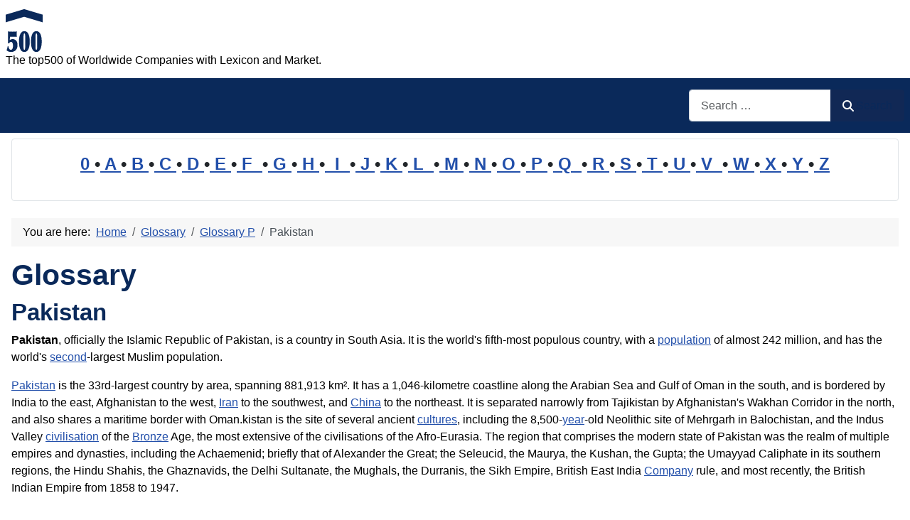

--- FILE ---
content_type: text/html; charset=utf-8
request_url: https://www.top500.de/cms/glossary/79-glossary-p/53474-pakistan.html
body_size: 13475
content:
<!DOCTYPE html>
<html lang="en-gb" dir="ltr">

<head>
    <meta charset="utf-8">
	<meta name="author" content="Super User">
	<meta name="robots" content="index, follow">
	<meta name="viewport" content="width=device-width, initial-scale=1">
	<meta name="description" content="Pakistan, officially the Islamic Republic of Pakistan, is a country in South Asia. It is the world's fifth-most populous country, with a population of almost 242 million, and has the world's second-largest Muslim population . . .">
	<meta name="generator" content="Joomla! - Open Source Content Management">
	<title>Pakistan</title>
	<link href="https://www.top500.de/cms/glossary/79-glossary-p/53474-pakistan.html" rel="canonical">
	<link href="/cms/" rel="mask-icon" color="#000">
	<link href="https://www.top500.de/cms/component/finder/search.opensearch?Itemid=101" rel="search" title="OpenSearch top500" type="application/opensearchdescription+xml">

    <link href="/cms/media/system/css/joomla-fontawesome.min.css?7aef7d" rel="lazy-stylesheet"><noscript><link href="/cms/media/system/css/joomla-fontawesome.min.css?7aef7d" rel="stylesheet"></noscript>
	<link href="/cms/media/templates/site/cassiopeia/css/template.min.css?7aef7d" rel="stylesheet">
	<link href="/cms/media/templates/site/cassiopeia/css/global/colors_standard.min.css?7aef7d" rel="stylesheet">
	<link href="/cms/media/plg_system_webauthn/css/button.min.css?7aef7d" rel="stylesheet">
	<link href="/cms/media/vendor/awesomplete/css/awesomplete.css?1.1.7" rel="stylesheet">
	<link href="/cms/media/templates/site/cassiopeia/css/vendor/joomla-custom-elements/joomla-alert.min.css?0.4.1" rel="stylesheet">
	<link href="/cms/media/templates/site/cassiopeia/css/user.css?7aef7d" rel="stylesheet">
	<style>:root {
		--hue: 214;
		--template-bg-light: #f0f4fb;
		--template-text-dark: #495057;
		--template-text-light: #ffffff;
		--template-link-color: var(--link-color);
		--template-special-color: #001B4C;
		
	}</style>

    <script src="/cms/media/mod_menu/js/menu.min.js?7aef7d" type="module"></script>
	<script type="application/json" class="joomla-script-options new">{"joomla.jtext":{"PLG_SYSTEM_WEBAUTHN_ERR_CANNOT_FIND_USERNAME":"Cannot find the username field in the login module. Sorry, Passwordless authentication will not work on this site unless you use a different login module.","PLG_SYSTEM_WEBAUTHN_ERR_EMPTY_USERNAME":"You need to enter your username (but NOT your password) before selecting the passkey login button.","PLG_SYSTEM_WEBAUTHN_ERR_INVALID_USERNAME":"The specified username does not correspond to a user account that has enabled passwordless login on this site.","JSHOWPASSWORD":"Show Password","JHIDEPASSWORD":"Hide Password","MOD_FINDER_SEARCH_VALUE":"Search &hellip;","COM_FINDER_SEARCH_FORM_LIST_LABEL":"Search Results","JLIB_JS_AJAX_ERROR_OTHER":"An error has occurred while fetching the JSON data: HTTP %s status code.","JLIB_JS_AJAX_ERROR_PARSE":"A parse error has occurred while processing the following JSON data:<br><code style=\"color:inherit;white-space:pre-wrap;padding:0;margin:0;border:0;background:inherit;\">%s<\/code>","ERROR":"Error","MESSAGE":"Message","NOTICE":"Notice","WARNING":"Warning","JCLOSE":"Close","JOK":"OK","JOPEN":"Open"},"finder-search":{"url":"\/cms\/component\/finder\/?task=suggestions.suggest&format=json&tmpl=component&Itemid=101"},"system.paths":{"root":"\/cms","rootFull":"https:\/\/www.top500.de\/cms\/","base":"\/cms","baseFull":"https:\/\/www.top500.de\/cms\/"},"csrf.token":"a34d3b17995d801d33a96b98b3f09c68","system.keepalive":{"interval":1740000,"uri":"\/cms\/component\/ajax\/?format=json"}}</script>
	<script src="/cms/media/system/js/core.min.js?a3d8f8"></script>
	<script src="/cms/media/templates/site/cassiopeia/js/template.min.js?7aef7d" type="module"></script>
	<script src="/cms/media/system/js/keepalive.min.js?08e025" type="module"></script>
	<script src="/cms/media/system/js/fields/passwordview.min.js?61f142" defer></script>
	<script src="/cms/media/vendor/awesomplete/js/awesomplete.min.js?1.1.7" defer></script>
	<script src="/cms/media/com_finder/js/finder.min.js?755761" type="module"></script>
	<script src="/cms/media/system/js/messages.min.js?9a4811" type="module"></script>
	<script src="/cms/media/plg_system_webauthn/js/login.min.js?7aef7d" defer></script>
	<script type="application/ld+json">{"@context":"https://schema.org","@type":"BreadcrumbList","@id":"https://www.top500.de/cms/#/schema/BreadcrumbList/17","itemListElement":[{"@type":"ListItem","position":1,"item":{"@id":"https://www.top500.de/cms/","name":"Home"}},{"@type":"ListItem","position":2,"item":{"@id":"https://www.top500.de/cms/glossary.html","name":"Glossary"}},{"@type":"ListItem","position":3,"item":{"@id":"https://www.top500.de/cms/glossary/79-glossary-p.html","name":"Glossary P"}},{"@type":"ListItem","position":4,"item":{"name":"Pakistan"}}]}</script>
	<script type="application/ld+json">{"@context":"https://schema.org","@graph":[{"@type":"Organization","@id":"https://www.top500.de/cms/#/schema/Organization/base","name":"top500","url":"https://www.top500.de/cms/"},{"@type":"WebSite","@id":"https://www.top500.de/cms/#/schema/WebSite/base","url":"https://www.top500.de/cms/","name":"top500","publisher":{"@id":"https://www.top500.de/cms/#/schema/Organization/base"},"potentialAction":{"@type":"SearchAction","target":"https://www.top500.de/cms/component/finder/search.html?q={search_term_string}&amp;Itemid=101","query-input":"required name=search_term_string"}},{"@type":"WebPage","@id":"https://www.top500.de/cms/#/schema/WebPage/base","url":"https://www.top500.de/cms/glossary/79-glossary-p/53474-pakistan.html","name":"Pakistan","description":"Pakistan, officially the Islamic Republic of Pakistan, is a country in South Asia. It is the world's fifth-most populous country, with a population of almost 242 million, and has the world's second-largest Muslim population . . .","isPartOf":{"@id":"https://www.top500.de/cms/#/schema/WebSite/base"},"about":{"@id":"https://www.top500.de/cms/#/schema/Organization/base"},"inLanguage":"en-GB","breadcrumb":{"@id":"https://www.top500.de/cms/#/schema/BreadcrumbList/17"}},{"@type":"Article","@id":"https://www.top500.de/cms/#/schema/com_content/article/53474","name":"Pakistan","headline":"Pakistan","inLanguage":"en-GB","isPartOf":{"@id":"https://www.top500.de/cms/#/schema/WebPage/base"}}]}</script>

<!-- No ads 53474/477 22:30:43 -->
</head>

<body class="site com_content wrapper-static view-article layout-blog no-task itemid-142 has-sidebar-left has-sidebar-right">
    <header class="header container-header full-width">

        
        
                    <div class="grid-child">
                <div class="navbar-brand">
                    <a class="brand-logo" href="/cms/">
                        <img loading="eager" decoding="async" src="https://www.top500.de/cms/images/logo.png" alt="top500" width="52" height="60">                    </a>
                                            <div class="site-description">The top500 of Worldwide Companies with Lexicon and Market.</div>
                                    </div>
            </div>
        
                    <div class="grid-child container-nav">
                                                    <div class="container-search">
                        
<form class="mod-finder js-finder-searchform form-search" action="/cms/component/finder/search.html?Itemid=101" method="get" role="search">
    <label for="mod-finder-searchword89" class="visually-hidden finder">Search</label><div class="mod-finder__search input-group"><input type="text" name="q" id="mod-finder-searchword89" class="js-finder-search-query form-control" value="" placeholder="Search &hellip;"><button class="btn btn-primary" type="submit"><span class="icon-search icon-white" aria-hidden="true"></span> Search</button></div>
            <input type="hidden" name="Itemid" value="101"></form>

                    </div>
                            </div>
            </header>

    <div class="site-grid">
        
                    <div class="grid-child container-top-a">
                <div class="top-a card ">
        <div class="card-body">
                
<div id="mod-custom87" class="mod-custom custom">
    <p style="line-height: 1.6em; font-size: 1.5em; font-weight: bold; text-align: center;"><a href="/cms/glossary/63-glossary-0.html">0 </a>•<a href="/cms/glossary/64-glossary-a.html"> A </a>•<a href="/cms/glossary/65-glossary-b.html"> B </a>•<a href="/cms/glossary/66-glossary-c.html"> C </a>•<a href="/cms/glossary/67-glossary-d.html"> D </a>•<a href="/cms/glossary/68-glossary-e.html"> E </a>•<a href="/cms/glossary/69-glossary-f.html"> F  </a>•<a href="/cms/glossary/70-glossary-g.html"> G </a>•<a href="/cms/glossary/71-glossary-h.html"> H </a>•<a href="/cms/glossary/72-glossary-i.html">  I  </a>•<a href="/cms/glossary/73-glossary-j.html"> J </a>•<a href="/cms/glossary/74-glossary-k.html"> K </a>•<a href="/cms/glossary/75-glossary-l.html"> L  </a>•<a href="/cms/glossary/76-glossary-m.html"> M </a>•<a href="/cms/glossary/77-glossary-n.html"> N </a>•<a href="/cms/glossary/78-glossary-o.html"> O </a>•<a href="/cms/glossary/79-glossary-p.html"> P </a>•<a href="/cms/glossary/80-glossary-q.html"> Q  </a>•<a href="/cms/glossary/81-glossary-r.html"> R </a>•<a href="/cms/glossary/82-glossary-s.html"> S </a>•<a href="/cms/glossary/83-glossary-t.html"> T </a>•<a href="/cms/glossary/84-glossary-u.html"> U </a>•<a href="/cms/glossary/85-glossary-v.html"> V  </a>•<a href="/cms/glossary/86-glossary-w.html"> W </a>•<a href="/cms/glossary/87-glossary-x.html"> X </a>•<a href="/cms/glossary/88-glossary-y.html"> Y </a>•<a href="/cms/glossary/89-glossary-z.html"> Z</a></p></div>
    </div>
</div>

            </div>
        
        
                    <div class="grid-child container-sidebar-left">
                <div class="sidebar-left card ">
            <h3 class="card-header ">New in the Glossary</h3>        <div class="card-body">
                <ul class="mod-articleslatest latestnews mod-list">
    <li itemscope itemtype="https://schema.org/Article">
        <a href="/cms/glossary/83-glossary-t/57019-transboundary-pollution.html" itemprop="url">
            <span itemprop="name">
                Transboundary Pollution            </span>
        </a>
    </li>
    <li itemscope itemtype="https://schema.org/Article">
        <a href="/cms/glossary/83-glossary-t/57018-technological-lock-in.html" itemprop="url">
            <span itemprop="name">
                Technological Lock-in            </span>
        </a>
    </li>
    <li itemscope itemtype="https://schema.org/Article">
        <a href="/cms/glossary/83-glossary-t/57017-technical-textiles.html" itemprop="url">
            <span itemprop="name">
                Technical Textiles            </span>
        </a>
    </li>
    <li itemscope itemtype="https://schema.org/Article">
        <a href="/cms/glossary/83-glossary-t/57016-technical-documentation.html" itemprop="url">
            <span itemprop="name">
                Technical Documentation            </span>
        </a>
    </li>
    <li itemscope itemtype="https://schema.org/Article">
        <a href="/cms/glossary/82-glossary-s/57015-sustainable-fashion.html" itemprop="url">
            <span itemprop="name">
                Sustainable Fashion            </span>
        </a>
    </li>
    <li itemscope itemtype="https://schema.org/Article">
        <a href="/cms/glossary/81-glossary-r/57014-royal-canin.html" itemprop="url">
            <span itemprop="name">
                Royal Canin            </span>
        </a>
    </li>
    <li itemscope itemtype="https://schema.org/Article">
        <a href="/cms/glossary/64-glossary-a/56856-architectural-roofing.html" itemprop="url">
            <span itemprop="name">
                Architectural roofing            </span>
        </a>
    </li>
    <li itemscope itemtype="https://schema.org/Article">
        <a href="/cms/glossary/68-glossary-e/57037-energy-and-infrastructure.html" itemprop="url">
            <span itemprop="name">
                Energy and Infrastructure            </span>
        </a>
    </li>
    <li itemscope itemtype="https://schema.org/Article">
        <a href="/cms/glossary/68-glossary-e/57036-emergency-power.html" itemprop="url">
            <span itemprop="name">
                Emergency Power            </span>
        </a>
    </li>
    <li itemscope itemtype="https://schema.org/Article">
        <a href="/cms/glossary/68-glossary-e/57035-electrical-power-transmission.html" itemprop="url">
            <span itemprop="name">
                Electrical Power Transmission            </span>
        </a>
    </li>
    <li itemscope itemtype="https://schema.org/Article">
        <a href="/cms/glossary/68-glossary-e/57034-economic-viability.html" itemprop="url">
            <span itemprop="name">
                Economic Viability            </span>
        </a>
    </li>
    <li itemscope itemtype="https://schema.org/Article">
        <a href="/cms/glossary/67-glossary-d/57033-data-centers-and-it-infrastructure.html" itemprop="url">
            <span itemprop="name">
                Data Centers and IT Infrastructure            </span>
        </a>
    </li>
    <li itemscope itemtype="https://schema.org/Article">
        <a href="/cms/glossary/66-glossary-c/56965-cost-and-production-time.html" itemprop="url">
            <span itemprop="name">
                Cost and Production Time            </span>
        </a>
    </li>
    <li itemscope itemtype="https://schema.org/Article">
        <a href="/cms/glossary/66-glossary-c/56964-cool-roofing.html" itemprop="url">
            <span itemprop="name">
                Cool Roofing            </span>
        </a>
    </li>
    <li itemscope itemtype="https://schema.org/Article">
        <a href="/cms/glossary/66-glossary-c/56963-commercial-printing.html" itemprop="url">
            <span itemprop="name">
                Commercial Printing            </span>
        </a>
    </li>
</ul>
    </div>
</div>
<div class="sidebar-left card ">
            <h3 class="card-header ">Most Read</h3>        <div class="card-body">
                
<div id="mod-custom131" class="mod-custom custom">
    <p>1: <a href='https://www.top500.de/cms/glossary/64-glossary-a/56898-apparel-industry.html'  title='Apparel industry: The apparel industry encompasses the design, manufacturing, distribution, and retail of clothing and accessories, serving as a cornerstone of global trade and economic . . .'>Apparel industry</a><!-- u=0, s=525 V=0 --><br>
2: <a href='https://www.top500.de/cms/glossary/72-glossary-i/56869-industrial-engineering.html'  title='Industrial Engineering is a branch of engineering that focuses on the design, improvement, and installation of integrated systems of people, materials, information, equipment, and energy . . . . .'>Industrial Engineering</a><!-- u=0, s=525 V=0 --><br>
3: <a href='https://www.top500.de/cms/glossary/76-glossary-m/56862-manufacturing-site.html'  title='A manufacturing site is a location where raw materials are transformed into finished goods through various industrial processes. These sites are critical components of the global supply . . .'>Manufacturing site</a><!-- u=0, s=525 V=0 --><br>
4: <a href='https://www.top500.de/cms/glossary/78-glossary-o/56896-occupational-exposure.html'  title='Occupational exposure refers to the contact with hazardous substances, conditions, or activities that workers may encounter during their employment. This exposure can lead to various health . . .'>Occupational exposure</a><!-- u=0, s=525 V=0 --><br>
5: <a href='https://www.top500.de/cms/glossary/72-glossary-i/56834-industrial-company.html'  title='Industrial company is a formal business entity whose primary commercial activity involves the large-scale manufacturing or production of goods from raw materials, components, or . . .'>Industrial company</a><!-- u=0, s=525 V=0 --><br>
6: <a href='https://www.top500.de/cms/glossary/64-glossary-a/56879-aquatic-impact.html'  title='The term Aquatic Impact refers to the effects of industrial activities on water ecosystems, including surface water, groundwater, and marine environments . . . . .'>Aquatic Impact</a><!-- u=0, s=525 V=0 --><br>
7: <a href='https://www.top500.de/cms/glossary/76-glossary-m/56750-monoethanolamine.html'  title='Monoethanolamine (MEA) is a colorless, viscous liquid with the chemical formula C₂H₇NO. It possesses both amine and alcohol functional groups, enabling it to act as a weak base and a . . .'>Monoethanolamine</a><!-- u=0, s=525 V=0 --><br>
8: <a href='https://www.top500.de/cms/glossary/67-glossary-d/56748-diethanolamine.html'  title='Diethanolamine (DEA) is an organic compound with the formula HN(CH₂CH₂OH)₂. It is a colorless, hygroscopic liquid or crystalline solid with an ammonia-like odor . . . . .'>Diethanolamine</a><!-- u=0, s=525 V=0 --><br>
9: <a href='https://www.top500.de/cms/glossary/79-glossary-p/21430-product.html'  title='Product: In an industrial context, a product is a tangible or intangible item that is created as a result of a process of production and that is intended to be sold or traded . . . . .'>Product</a><!-- u=0, s=525 V=0 --><br>
10: <a href='https://www.top500.de/cms/glossary/81-glossary-r/56746-robustness.html'  title='Robustness refers to the ability of a system, process, or product to maintain its functionality and performance despite variations, disturbances, or stress factors . . . . .'>Robustness</a><!-- u=0, s=525 V=0 --><br>
11: <a href='https://www.top500.de/cms/glossary/65-glossary-b/56841-bioenergy-value.html'  title='The concept of Bioenergy Value represents a critical metric in the transition toward sustainable industrial energy systems. It quantifies the economic, environmental, and operational . . .'>Bioenergy Value</a><!-- u=0, s=525 V=0 --><br>
12: <a href='https://www.top500.de/cms/glossary/70-glossary-g/22855-groin.html'  title='Groin: - In human anatomy, the groin (the adjective is inguinal, as in inguinal canal) areas are the two creases at the junction of the torso with the legs (thighs) . . . . .'>Groin</a><!-- u=0, s=525 V=0 --><br>
13: <a href='https://www.top500.de/cms/glossary/70-glossary-g/18519-gearbox.html'  title='Gearbox, also known as a gear case or gearhead pertains to a gear or a hydraulic system responsible for transmitting mechanical power from a prime mover (an engine or electric motor), into . . .'>Gearbox</a><!-- u=0, s=525 V=0 --><br>
14: <a href='https://www.top500.de/cms/glossary/75-glossary-l/56845-laminated-timber.html'  title='Laminated Timber is an engineered wood product that is created by bonding together layers of solid wood veneers, dimensional lumber, or other wood-based materials with adhesives to form a . . .'>Laminated Timber</a><!-- u=0, s=525 V=0 --><br>
15: <a href='https://www.top500.de/cms/glossary/76-glossary-m/28161-medicine.html'  title='Medicine is the science and practice of the diagnosis, treatment, and prevention of disease. The word medicine is derived from the Latin ars medicina, meaning the art of healing . . . . .'>Medicine</a><!-- u=0, s=525 V=0 --><br>
16: <a href='https://www.top500.de/cms/glossary/66-glossary-c/19219-chemoautotroph.html'  title='Chemoautotroph refers to an organism that obtains its energy from the oxidation of chemical compounds and uses only organic compounds as a source of carbon . . . . .'>Chemoautotroph</a><!-- u=0, s=525 V=0 --><br>
17: <a href='https://www.top500.de/cms/glossary/64-glossary-a/28111-anthology.html'  title='Anthology: In the industrial sector, the term anthology refers to a curated collection of works that share a common theme or purpose. This concept is particularly relevant in industries . . .'>Anthology</a><!-- u=0, s=525 V=0 --><br>
18: <a href='https://www.top500.de/cms/glossary/67-glossary-d/56743-downstream.html'  title='Downstream: In the industrial and industry context, downstream refers to the later stages of a production or value chain, particularly those processes that occur after the initial . . .'>Downstream</a><!-- u=0, s=525 V=0 --><br>
19: <a href='https://www.top500.de/cms/glossary/67-glossary-d/19203-dredger.html'  title='A Dredger is a highly specialized piece of industrial equipment, often described as a self-propelled vessel, used to remove and transport sediment, silt, or debris from the bed of a river, . . .'>Dredger</a><!-- u=0, s=525 V=0 --><br>
20: <a href='https://www.top500.de/cms/glossary/79-glossary-p/56833-production-process.html'  title='Production process is the structured, systematic sequence of planned activities performed within an industrial enterprise to transform inputs such as raw materials, components, energy, and . . .'>Production process</a><!-- u=0, s=525 V=0 --><br>
</ol><small>(As of 22:21)</small></p></div>
    </div>
</div>
<div class="sidebar-left card ">
            <h3 class="card-header ">New on the market</h3>        <div class="card-body">
                <ul class="mod-articleslatest latestnews mod-list">
    <li itemscope itemtype="https://schema.org/Article">
        <a href="/cms/markets/56753-no-longer-in-the-market.html" itemprop="url">
            <span itemprop="name">
                No longer in the Market            </span>
        </a>
    </li>
    <li itemscope itemtype="https://schema.org/Article">
        <a href="/cms/markets/53981-plastic-injection-mold-and-manufacture-for-almost-20-year.html" itemprop="url">
            <span itemprop="name">
                Plastic injection mold and manufacture for almost 20 year            </span>
        </a>
    </li>
    <li itemscope itemtype="https://schema.org/Article">
        <a href="/cms/markets/33237-unike-60w-led-street-light-just-pay-9-9d.html" itemprop="url">
            <span itemprop="name">
                UNIKE/ 60w LED STREET light just pay $9.9            </span>
        </a>
    </li>
    <li itemscope itemtype="https://schema.org/Article">
        <a href="/cms/markets/18033-wholesale-blackberry-72909000870083108100-at-low-price.html" itemprop="url">
            <span itemprop="name">
                Wholesale Blackberry 7290,9000,8700,8310,8100 at low price.            </span>
        </a>
    </li>
    <li itemscope itemtype="https://schema.org/Article">
        <a href="/cms/markets/53952-steelee.html" itemprop="url">
            <span itemprop="name">
                STEEL            </span>
        </a>
    </li>
    <li itemscope itemtype="https://schema.org/Article">
        <a href="/cms/markets/17977-19q-poe-injector-48v-nach-ieee-8023af-managed-full-load.html" itemprop="url">
            <span itemprop="name">
                19" PoE Injector 48V nach IEEE 802.3af managed full load            </span>
        </a>
    </li>
    <li itemscope itemtype="https://schema.org/Article">
        <a href="/cms/markets/55674-bonum-55674.html" itemprop="url">
            <span itemprop="name">
                Bonum Decretum Ltd.            </span>
        </a>
    </li>
    <li itemscope itemtype="https://schema.org/Article">
        <a href="/cms/markets/32651-rfq-om-enquiry-ss316l.html" itemprop="url">
            <span itemprop="name">
                RFQ  /OM/ ENQUIRY /SS316L            </span>
        </a>
    </li>
    <li itemscope itemtype="https://schema.org/Article">
        <a href="/cms/markets/52925-rattan-furniture-20220605163407658.html" itemprop="url">
            <span itemprop="name">
                Rattan furniture            </span>
        </a>
    </li>
    <li itemscope itemtype="https://schema.org/Article">
        <a href="/cms/markets/52469-magnesium-carbonate-with-reasonable-price.html" itemprop="url">
            <span itemprop="name">
                Magnesium Carbonate  with reasonable price            </span>
        </a>
    </li>
    <li itemscope itemtype="https://schema.org/Article">
        <a href="/cms/markets/11295-epimedium-brevicornum-extract-5-10-20-30-40-50-icariin-hplc.html" itemprop="url">
            <span itemprop="name">
                Epimedium Brevicornum extract 5% 10% 20%,30% 40%,50% Icariin HPLC            </span>
        </a>
    </li>
    <li itemscope itemtype="https://schema.org/Article">
        <a href="/cms/markets/4657-expanded-ptfe-sheet.html" itemprop="url">
            <span itemprop="name">
                Expanded PTFE sheet            </span>
        </a>
    </li>
    <li itemscope itemtype="https://schema.org/Article">
        <a href="/cms/markets/4665-expanded-ptfe-gasket.html" itemprop="url">
            <span itemprop="name">
                Expanded PTFE Gasket            </span>
        </a>
    </li>
    <li itemscope itemtype="https://schema.org/Article">
        <a href="/cms/markets/52912-op-15-20220605160808729.html" itemprop="url">
            <span itemprop="name">
                OP-15            </span>
        </a>
    </li>
    <li itemscope itemtype="https://schema.org/Article">
        <a href="/cms/markets/52342-increase-your-traffic-business.html" itemprop="url">
            <span itemprop="name">
                Increase your traffic & business            </span>
        </a>
    </li>
</ul>
    </div>
</div>
<div class="sidebar-left card ">
            <h3 class="card-header ">Statistics</h3>        <div class="card-body">
                <ul class="mod-stats list-group">
    <li class="list-group-item">
        Users        <span class="badge bg-secondary float-end rounded-pill">582</span>
    </li>
    <li class="list-group-item">
        Articles        <span class="badge bg-secondary float-end rounded-pill">14451</span>
    </li>
</ul>
    </div>
</div>
<div class="sidebar-left card ">
            <h3 class="card-header ">Who is Online?</h3>        <div class="card-body">
                
<div class="mod-whosonline">
                            <p>We have 8006&#160;guests and no members online</p>
    
    </div>
    </div>
</div>

            </div>
        
        <div class="grid-child container-component">
            <nav class="mod-breadcrumbs__wrapper" aria-label="Breadcrumbs">
    <ol class="mod-breadcrumbs breadcrumb px-3 py-2">
                    <li class="mod-breadcrumbs__here float-start">
                You are here: &#160;
            </li>
        
        <li class="mod-breadcrumbs__item breadcrumb-item"><a href="/cms/" class="pathway"><span>Home</span></a></li><li class="mod-breadcrumbs__item breadcrumb-item"><a href="/cms/glossary.html" class="pathway"><span>Glossary</span></a></li><li class="mod-breadcrumbs__item breadcrumb-item"><a href="/cms/glossary/79-glossary-p.html" class="pathway"><span>Glossary P</span></a></li><li class="mod-breadcrumbs__item breadcrumb-item active"><span>Pakistan</span></li>    </ol>
    </nav>

            
            <div id="system-message-container" aria-live="polite"></div>

            <main>
                <div class="com-content-article item-page">
    <meta itemprop="inLanguage" content="en-GB">
        <div class="page-header">
        <h1> Glossary </h1>
    </div>
    
    
        <div class="page-header">
        <h2>
            Pakistan        </h2>
                            </div>
        
        
    
    
        
                                    <div class="com-content-article__body">
        <p><strong>Pakistan</strong>, officially the Islamic Republic of Pakistan, is a country in South Asia. It is the world's fifth-most populous country, with a <a href="/cms/glossary/79-glossary-p/56222-population.html" title="Population in the industrial context refers to the group of workers, consumers, and stakeholders involved in or affected by industrial activities. It encompasses the workforce employed in . . ." rev="av:20240917174403">population</a> of almost 242 million, and has the world's <a href="/cms/glossary/82-glossary-s/22786-second.html" title="Second: ; The second (symbol: s) is the base unit of time in the International System of Units (SI) and is also a unit of time in other systems of measurement (abbreviated s or sec) it is . . ." rev="av:20230316003505">second</a>-largest Muslim population.</p>
 
<p><a href="https://www.travel-glossary.com/cms/glossary/49-glossary-p/14989-pakistan.html">Pakistan</a> is the 33rd-largest country by area, spanning 881,913 km². It has a 1,046-kilometre coastline along the Arabian Sea and Gulf of Oman in the south, and is bordered by India to the east, Afghanistan to the west, <a href="https://www.travel-glossary.com/cms/glossary/42-glossary-i/14924-iran.html" title="Iran is a country in Asia. - This . . ." rev="av:20230104004504" rel="noopener">Iran</a> to the southwest, and <a href="/cms/glossary/66-glossary-c/18866-china.html" title='China is characterized as 1) A porcelain clay body, with up to one percent absorption, usually translucent; industry fires high to vitrification and glazes low; studio potters usually fire . . .' rev="av:20221031001559">China</a> to the northeast. It is separated narrowly from Tajikistan by Afghanistan's Wakhan Corridor in the north, and also shares a maritime border with Oman.kistan is the site of several ancient <a href="/cms/glossary/66-glossary-c/23698-culture.html" title="Culture in the industrial and industry context often refers to the set of shared attitudes, values, goals, and practices that characterizes an institution, organization, or . . ." rev="av:20240809150408">cultures</a>, including the 8,500-<a href="/cms/glossary/88-glossary-y/23021-year.html" title="Year: ; A year is the orbital period of the Earth moving around the Sun. For an observer on the Earth, this corresponds to the period it takes the Sun to complete one course throughout the . . ." rev="av:20230316003505">year</a>-old Neolithic site of Mehrgarh in Balochistan, and the Indus Valley <a href="/cms/glossary/66-glossary-c/55339-civilisation.html" title="Civilisation in the context of industry refers to the stage of human social development and organization that is considered most advanced, particularly when it is influenced or . . ." rev="av:20240208184818">civilisation</a> of the <a href="/cms/glossary/65-glossary-b/53499-bronze.html" title="Bronze is an alloy consisting primarily of copper, commonly with about 12–12.5% tin and often with the addition of other metals (such as aluminum, manganese, nickel or zinc) and sometimes . . ." rev="av:20230205002504">Bronze</a> Age, the most extensive of the civilisations of the Afro-Eurasia. The region that comprises the modern state of Pakistan was the realm of multiple empires and dynasties, including the Achaemenid; briefly that of Alexander the Great; the Seleucid, the Maurya, the Kushan, the Gupta; the Umayyad Caliphate in its southern regions, the Hindu Shahis, the Ghaznavids, the Delhi Sultanate, the Mughals, the Durranis, the Sikh Empire, British East India <a href="/cms/glossary/66-glossary-c/22028-company.html" title="A company is an association or collection of individuals, people or 'warm-bodies' or else contrived 'legal persons' (or a mixture of . . ." rev="av:20230114003503">Company</a> rule, and most recently, the British Indian Empire from 1858 to 1947.</p>
<p>Spurred by the Pakistan Movement, which sought a homeland for the Muslims of British India, and election victories in 1946 by the All-India Muslim League, Pakistan gained independence in 1947 after the Partition of the British Indian Empire, which awarded separate statehood to its Muslim-majority regions and was accompanied by an unparalleled mass migration and loss of life. Initially a Dominion of the British Commonwealth, Pakistan officially drafted its constitution in 1956, and emerged as a declared Islamic republic. In 1971, the exclave of East Pakistan seceded as the new country of Bangladesh after a nine-month-long civil war. In the following four decades, Pakistan has been ruled by governments whose descriptions, although complex, commonly alternated between civilian and military, democratic and authoritarian, relatively secular and Islamist. Pakistan elected a civilian <a href="/cms/glossary/70-glossary-g/23082-government.html" title="A government is the system by which a state or community is governed. A government normally consists of legislators, administrators, and . . ." rev="av:20230205002504">government</a> in 2008, and in 2010 adopted a parliamentary system with periodic elections.</p>
<p>Pakistan is a regional and middle power nation, and has the world's sixth-largest standing armed forces. It is a declared nuclear-<a href="/cms/glossary/86-glossary-w/21027-weapon.html" title='Weapon pertains to the development of technologies with military applications , including guided missiles, bombs, torpedoes, mines, missile and rocket launchers, and some firearms; - - See . . .' rev="av:20221031001559">weapons</a> state, and is ranked amongst the emerging and growth-leading <a href="/cms/glossary/68-glossary-e/56218-economy.html" title="Economy refers to the system by which goods and services are produced, distributed, and consumed within a society. It encompasses the intricate network of industries, businesses, and . . ." rev="av:20240917174403">economies</a>,[28] with a large and rapidly-growing middle <a href="/cms/glossary/66-glossary-c/22216-class.html" title="Class: In the industrial context, 'class' can refer to a classification system that categorizes products or materials based on their properties or characteristics; - - Here are some . . ." rev="av:20230303003504">class</a>. Pakistan's political history since independence has been characterised by <a href="/cms/glossary/79-glossary-p/22682-period.html" title="Period: ; - In an industrial or industry context, 'period' can refer to a specific interval of time; - - Some examples of its usage include:; - Maintenance period: a regular interval of . . ." rev="av:20230207003504">periods</a> of significant economic and military growth as <a href="/cms/glossary/86-glossary-w/21033-well.html" title='Well refers to a hole in the ground, examples are oil well, gas well, water well, and wishing well; - - See also:; \"Well\" is in the UNSPSC Code \"20110000\"; ; - Ref: 122701/2006-09-22 - ; . . .' rev="av:20221122020849">well</a> as those of political and economic instability. It is an ethnically and linguistically diverse country, with similarly diverse geography and <a href="/cms/glossary/86-glossary-w/21048-wildlife.html" title='Wildlife is characterized as any living creature, wild by nature, endowed with sensation and power of voluntary motion and including mammals, birds, amphibians and reptiles, which spend a . . .' rev="av:20221122020849">wildlife</a>. The country continues to face challenges, including <a href="https://www.psychology-lexicon.com/cms/glossary/49-glossary-p/19191-poverty.html" title="Poverty is generally and commonly defined as the condition of having little money and few material possessions. Since poverty is defined at the family level and not the household level, the . . ." rev="av:20240117005350" rel="noopener">poverty</a>, illiteracy, corruption and terrorism. Pakistan is a member of the United Nations, the Shanghai <a href="/cms/glossary/66-glossary-c/56211-cooperation.html" title="Cooperation refers to the collaborative efforts of individuals, teams, or organizations working together to achieve common goals. In the industrial context, cooperation is crucial for . . ." rev="av:20240917174403">Cooperation</a> Organisation, the Organisation of Islamic Cooperation, the Commonwealth of Nations, the South Asian <a href="/cms/glossary/64-glossary-a/21611-association.html" title='- The term association may refer to any of the following:; - - . . . .' rev="av:20221031001559">Association</a> for Regional Cooperation, and the Islamic Military <a href="/cms/glossary/66-glossary-c/22861-counter.html" title="In digital logic and computing, a counter is a device which stores (and sometimes displays) the number of times a particular event or process has occurred, often in relationship to a clock . . ." rev="av:20230205002504">Counter</a>-Terrorism Coalition, and is designated as a major non-NATO ally by the United States.</p>
<p> </p>
<hr id="related=202511" />
      
      <div class='adsense-auto-ads-ignore'>
	  <table width=100% style="border:1px solid black; border-collapse: collapse; width: 100%">
<tr><td style="text-align:center; colspan:2" ><div style="border-bottom: 2px solid #333">
	                  
	                  
<h3><b title='202511'>Related Articles</b> to the term 'Pakistan'  </h3></div></td></tr>
<tr><td style="border-right: none"><b>'<a href='https://www.top500.de/cms/glossary/68-glossary-e/53547-egypt.html'>Egypt</a>'  </b></td><td style='text-align:right; border-left: none'>■■■■■■■■■■</td></tr><tr><td colspan="2" style="border-bottom: 1px solid #333">Egypt (officially the Arab Republic of Egypt), is a transcontinental country spanning the northeast corner . . . <a href='https://www.top500.de/cms/glossary/68-glossary-e/53547-egypt.html'>Read More</a></td></tr>
<tr><td style="border-right: none"><b>'<a href='https://www.top500.de/cms/glossary/67-glossary-d/56410-defense-industry.html'>Defense Industry</a>'  </b></td><td style='text-align:right; border-left: none'>■</td></tr><tr><td colspan="2" style="border-bottom: 1px solid #333">Defense Industry: The defense industry refers to the sector responsible for the research, development, . . . <a href='https://www.top500.de/cms/glossary/67-glossary-d/56410-defense-industry.html'>Read More</a></td></tr>
<tr><td style="border-right: none"><b>'<a href='https://www.travel-glossary.com/cms/glossary/34-glossary-a/17921-altay.html'>Altay</a>' at travel-glossary.com </b></td><td style='text-align:right; border-left: none'>■</td></tr><tr><td colspan="2" style="border-bottom: 1px solid #333">Altay is a major city in PR China. This city is on position 171 (181, 1023) in our monthly survey. . . . . <a href='https://www.travel-glossary.com/cms/glossary/34-glossary-a/17921-altay.html'>Read More</a></td></tr>
<tr><td style="border-right: none"><b>'<a href='https://www.top500.de/cms/glossary/76-glossary-m/56130-myanmar.html'>Myanmar</a>'  </b></td><td style='text-align:right; border-left: none'>■</td></tr><tr><td colspan="2" style="border-bottom: 1px solid #333">Myanmar is a Southeast Asian country with a diverse industrial sector that plays a crucial role in its . . . <a href='https://www.top500.de/cms/glossary/76-glossary-m/56130-myanmar.html'>Read More</a></td></tr>
<tr><td style="border-right: none"><b>'<a href='https://www.top500.de/cms/glossary/79-glossary-p/56237-portugal.html'>Portugal</a>'  </b></td><td style='text-align:right; border-left: none'>■</td></tr><tr><td colspan="2" style="border-bottom: 1px solid #333">Portugal is a European country known for its strategic location, skilled workforce, and diverse industrial . . . <a href='https://www.top500.de/cms/glossary/79-glossary-p/56237-portugal.html'>Read More</a></td></tr>
<tr><td style="border-right: none"><b>'<a href='https://www.travel-glossary.com/cms/glossary/34-glossary-a/17941-ashgabat.html'>Ashgabat</a>' at travel-glossary.com </b></td><td style='text-align:right; border-left: none'>■</td></tr><tr><td colspan="2" style="border-bottom: 1px solid #333">Ashgabat is a major city in Turkmenistan. This city is on position 182 (178, 82) in our monthly survey. . . . <a href='https://www.travel-glossary.com/cms/glossary/34-glossary-a/17941-ashgabat.html'>Read More</a></td></tr>
<tr><td style="border-right: none"><b>'<a href='https://www.travel-glossary.com/cms/glossary/35-glossary-b/17978-beirut.html'>Beirut</a>' at travel-glossary.com </b></td><td style='text-align:right; border-left: none'>■</td></tr><tr><td colspan="2" style="border-bottom: 1px solid #333">Beirut is the capital and a major city in Lebanon. This city is on position 413 (269, 43) in our monthly . . . <a href='https://www.travel-glossary.com/cms/glossary/35-glossary-b/17978-beirut.html'>Read More</a></td></tr>
<tr><td style="border-right: none"><b>'<a href='https://www.travel-glossary.com/cms/glossary/54-glossary-u/18945-uriman.html'>Uriman</a>' at travel-glossary.com </b></td><td style='text-align:right; border-left: none'>■</td></tr><tr><td colspan="2" style="border-bottom: 1px solid #333">Uriman is a major city in Venezuela. This city is on position 380 (1387, 960) in our monthly survey. . . . <a href='https://www.travel-glossary.com/cms/glossary/54-glossary-u/18945-uriman.html'>Read More</a></td></tr>
<tr><td style="border-right: none"><b>'<a href='https://www.top500.de/cms/glossary/66-glossary-c/55339-civilisation.html'>Civilisation</a>'  </b></td><td style='text-align:right; border-left: none'>■</td></tr><tr><td colspan="2" style="border-bottom: 1px solid #333">Civilisation in the context of industry refers to the stage of human social development and organization . . . <a href='https://www.top500.de/cms/glossary/66-glossary-c/55339-civilisation.html'>Read More</a></td></tr>
<tr><td style="border-right: none"><b>'<a href='https://www.top500.de/cms/glossary/75-glossary-l/55816-liquefied-natural-gas.html'>Liquefied Natural Gas</a>'  </b></td><td style='text-align:right; border-left: none'>■</td></tr><tr><td colspan="2" style="border-bottom: 1px solid #333">Liquefied Natural Gas (LNG) in the industrial context refers to natural gas that has been cooled to a . . . <a href='https://www.top500.de/cms/glossary/75-glossary-l/55816-liquefied-natural-gas.html'>Read More</a></td></tr></table></div><hr>    </div>

        
        
<nav class="pagenavigation" aria-label="Page Navigation">
    <span class="pagination ms-0">
                <a class="btn btn-sm btn-secondary previous" href="/cms/glossary/79-glossary-p/53647-phosphate.html" rel="prev">
            <span class="visually-hidden">
                Previous article: Phosphate            </span>
            <span class="icon-chevron-left" aria-hidden="true"></span> <span aria-hidden="true">Prev</span>            </a>
                    <a class="btn btn-sm btn-secondary next" href="/cms/glossary/79-glossary-p/28911-paypal.html" rel="next">
            <span class="visually-hidden">
                Next article: Paypal            </span>
            <span aria-hidden="true">Next</span> <span class="icon-chevron-right" aria-hidden="true"></span>            </a>
        </span>
</nav>
                                                            </div>
            </main>
            
        </div>

                    <div class="grid-child container-sidebar-right">
                <div class="sidebar-right card ">
        <div class="card-body">
                <div class="mod-banners bannergroup">

    <div class="mod-banners__item banneritem">
                                        <div id="google_translate_element"></div><script type="text/javascript">
function googleTranslateElementInit() {
  new google.translate.TranslateElement({pageLanguage: 'en', layout: google.translate.TranslateElement.InlineLayout.SIMPLE, gaTrack: true, gaId: 'UA-27768360-3'}, 'google_translate_element');
}
</script><script type="text/javascript" src="//translate.google.com/translate_a/element.js?cb=googleTranslateElementInit"></script>            </div>

</div>
    </div>
</div>
<div class="sidebar-right card _menu">
            <h3 class="card-header ">top500.de</h3>        <div class="card-body">
                <ul class="mod-menu mod-list nav ">
<li class="nav-item item-101 default"><a href="/cms/" >Home</a></li><li class="nav-item item-222 parent"><a href="/cms/address-lists.html" >Address Lists</a></li><li class="nav-item item-240"><a href="/cms/rankings.html" >Rankings</a></li><li class="nav-item item-142 current active"><a href="/cms/glossary.html" aria-current="location">Glossary</a></li><li class="nav-item item-53 parent"><a href="/cms/markets.html" >Markets</a></li><li class="nav-item item-123 parent"><a href="/cms/product-groups.html" >Product Groups</a></li><li class="nav-item item-41"><a href="/cms/faq.html" >FAQ</a></li><li class="nav-item item-54"><a href="/cms/legal-notice-impressum.html" >Legal notice - Impressum</a></li></ul>
    </div>
</div>
<div class="sidebar-right card ">
            <h3 class="card-header ">Login</h3>        <div class="card-body">
                <form id="login-form-16" class="mod-login" action="/cms/glossary/79-glossary-p/53474-pakistan.html" method="post">

    
    <div class="mod-login__userdata userdata">
        <div class="mod-login__username form-group">
                            <div class="input-group">
                    <input id="modlgn-username-16" type="text" name="username" class="form-control" autocomplete="username" placeholder="Username">
                    <label for="modlgn-username-16" class="visually-hidden">Username</label>
                    <span class="input-group-text" title="Username">
                        <span class="icon-user icon-fw" aria-hidden="true"></span>
                    </span>
                </div>
                    </div>

        <div class="mod-login__password form-group">
                            <div class="input-group">
                    <input id="modlgn-passwd-16" type="password" name="password" autocomplete="current-password" class="form-control" placeholder="Password">
                    <label for="modlgn-passwd-16" class="visually-hidden">Password</label>
                    <button type="button" class="btn btn-secondary input-password-toggle">
                        <span class="icon-eye icon-fw" aria-hidden="true"></span>
                        <span class="visually-hidden">Show Password</span>
                    </button>
                </div>
                    </div>

                    <div class="mod-login__remember form-group">
                <div id="form-login-remember-16" class="form-check">
                    <input type="checkbox" name="remember" class="form-check-input" value="yes" id="form-login-input-remember-16">
                    <label class="form-check-label" for="form-login-input-remember-16">
                        Remember Me                    </label>
                </div>
            </div>
        
                    <div class="mod-login__submit form-group">
                <button type="button"
                        class="btn btn-secondary w-100 plg_system_webauthn_login_button"
                                                    data-webauthn-form="login-form-16"
                                                                        title="Sign in with a passkey"
                        id="plg_system_webauthn-yxV8gj2KwUyf-sY6xD7Vj"
                        >
                                            <svg aria-hidden="true" id="Passkey" xmlns="http://www.w3.org/2000/svg" viewBox="0 0 24 24"><g id="icon-passkey"><circle id="icon-passkey-head" cx="10.5" cy="6" r="4.5"/><path id="icon-passkey-key" d="M22.5,10.5a3.5,3.5,0,1,0-5,3.15V19L19,20.5,21.5,18,20,16.5,21.5,15l-1.24-1.24A3.5,3.5,0,0,0,22.5,10.5Zm-3.5,0a1,1,0,1,1,1-1A1,1,0,0,1,19,10.5Z"/><path id="icon-passkey-body" d="M14.44,12.52A6,6,0,0,0,12,12H9a6,6,0,0,0-6,6v2H16V14.49A5.16,5.16,0,0,1,14.44,12.52Z"/></g></svg>
                                        Sign in with a passkey                </button>
            </div>
        
        <div class="mod-login__submit form-group">
            <button type="submit" name="Submit" class="btn btn-primary w-100">Log in</button>
        </div>

                    <ul class="mod-login__options list-unstyled">
                <li>
                    <a href="/cms/component/users/reset.html?Itemid=101">
                    Forgot your password?</a>
                </li>
                <li>
                    <a href="/cms/component/users/remind.html?Itemid=101">
                    Forgot your username?</a>
                </li>
                            </ul>
        <input type="hidden" name="option" value="com_users">
        <input type="hidden" name="task" value="user.login">
        <input type="hidden" name="return" value="aHR0cHM6Ly93d3cudG9wNTAwLmRlL2Ntcy9nbG9zc2FyeS83OS1nbG9zc2FyeS1wLzUzNDc0LXBha2lzdGFuLmh0bWw=">
        <input type="hidden" name="a34d3b17995d801d33a96b98b3f09c68" value="1">    </div>
    </form>
    </div>
</div>

            </div>
        
        
            </div>

    
            <a href="#top" id="back-top" class="back-to-top-link" aria-label="Back to Top">
            <span class="icon-arrow-up icon-fw" aria-hidden="true"></span>
        </a>
    
    
</body>

</html>
